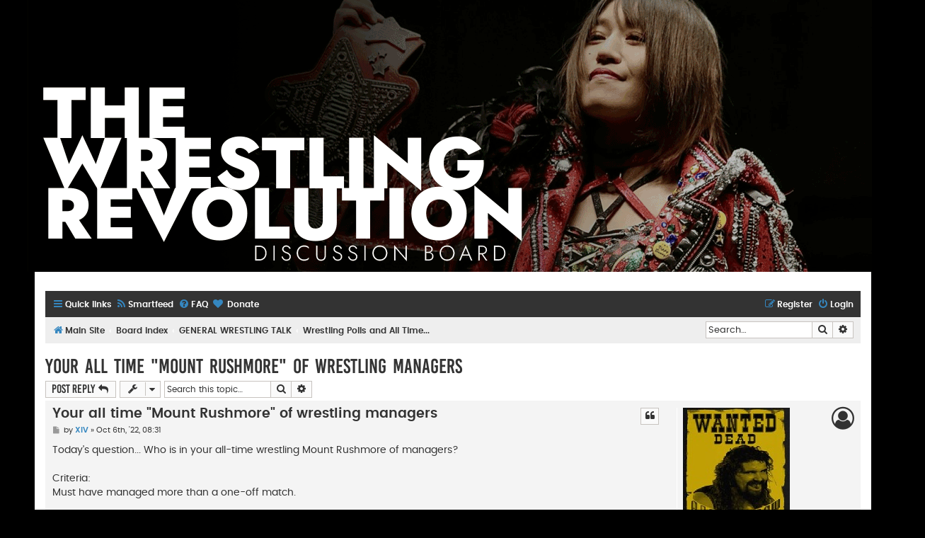

--- FILE ---
content_type: text/html; charset=UTF-8
request_url: http://thewrestlingrevolution.com/forum/viewtopic.php?p=124573&sid=c2a246325ab813064d8b2bcc87454c76
body_size: 8541
content:
<!DOCTYPE html>
<html dir="ltr" lang="en-gb">
<head>
<meta charset="utf-8" />
<meta http-equiv="X-UA-Compatible" content="IE=edge">
<meta name="viewport" content="width=device-width, initial-scale=1" />

<title>Your all time &quot;Mount Rushmore&quot; of wrestling managers - </title>
<link rel="shortcut icon" href="http://thewrestlingrevolution.com/site_img/new-favicon.png" />
		<link rel="alternate" type="application/atom+xml" title="Feed - News" href="/forum/app.php/feed/news?sid=14bd31f2d10f13bfabcb9a7be7f82c2d">		<link rel="alternate" type="application/atom+xml" title="Feed - New Topics" href="/forum/app.php/feed/topics?sid=14bd31f2d10f13bfabcb9a7be7f82c2d">				
	<link rel="canonical" href="http://thewrestlingrevolution.com/forum/viewtopic.php?t=24893">

<!--
	phpBB style name: Flat Style
	Based on style:   prosilver (this is the default phpBB3 style)
	Original author:  Tom Beddard ( http://www.subBlue.com/ )
	Modified by:      Ian Bradley
-->

<link href="./assets/css/font-awesome.min.css?assets_version=204" rel="stylesheet">
<link href="./styles/flat-style/theme/stylesheet.css?assets_version=204" rel="stylesheet">
<link href="./styles/flat-style/theme/en/stylesheet.css?assets_version=204" rel="stylesheet">




<!--[if lte IE 9]>
	<link href="./styles/flat-style/theme/tweaks.css?assets_version=204" rel="stylesheet">
<![endif]-->

<style type="text/css">
    .mention {
        color: #ff0000;
    }
</style>
<link rel="alternate" type="application/atom+xml" title="ATOM" href="/forum/app.php/smartfeed/feed?sid=14bd31f2d10f13bfabcb9a7be7f82c2d" />
<link rel="alternate" type="application/rss+xml" title="RSS" href="/forum/app.php/smartfeed/feed?y=2&amp;sid=14bd31f2d10f13bfabcb9a7be7f82c2d" />
	
<link href="./ext/davidiq/ForumBanners/styles/all/theme/forumbanners.css?assets_version=204" rel="stylesheet" media="screen">
<link href="./ext/dmzx/donation/styles/prosilver/theme/donation.css?assets_version=204" rel="stylesheet" media="screen">
<link href="./ext/paul999/mention/styles/all/theme/mention.css?assets_version=204" rel="stylesheet" media="screen">
<link href="./ext/sniper/tables/styles/prosilver/theme/tables.css?assets_version=204" rel="stylesheet" media="screen">
<link href="./ext/vse/scrolltotop/styles/all/theme/scrolltotop.css?assets_version=204" rel="stylesheet" media="screen">



</head>
<body id="phpbb" class="nojs notouch section-viewtopic ltr ">


<div id="wrap" class="wrap">
	<a id="top" class="top-anchor" accesskey="t"></a>
	<div id="page-header">
		<div id='banner-header'></div>
		<div class="headerbar" role="banner">
					<div class="inner">

			<div id="site-description">
				<a id="logo" class="logo" href="http://www.thewrestlingrevolution.com" title="Main Site"><span class="site_logo"></span></a>
				<div  class="site-description">
					<h1></h1>
					<p></p>
					<p class="skiplink"><a href="#start_here">Skip to content</a></p>
				</div>
			</div>

			</div>
					</div>
				<div class="navbar navbar-top" role="navigation">
	<div class="inner">

	<ul id="nav-main" class="nav-main linklist" role="menubar">

		<li id="quick-links" class="quick-links dropdown-container responsive-menu" data-skip-responsive="true">
			<a href="#" class="dropdown-trigger">
				<i class="icon fa-bars fa-fw" aria-hidden="true"></i><span>Quick links</span>
			</a>
			<div class="dropdown">
				<div class="pointer"><div class="pointer-inner"></div></div>
				<ul class="dropdown-contents" role="menu">
					
											<li class="separator"></li>
																									<li>
								<a href="./search.php?search_id=unanswered&amp;sid=14bd31f2d10f13bfabcb9a7be7f82c2d" role="menuitem">
									<i class="icon fa-file fa-fw" aria-hidden="true"></i><span>Unanswered topics</span>
								</a>
							</li>
							<li>
								<a href="./search.php?search_id=active_topics&amp;sid=14bd31f2d10f13bfabcb9a7be7f82c2d" role="menuitem">
									<i class="icon fa-file fa-fw" aria-hidden="true"></i><span>Active topics</span>
								</a>
							</li>
							<li class="separator"></li>
							<li>
								<a href="./search.php?sid=14bd31f2d10f13bfabcb9a7be7f82c2d" role="menuitem">
									<i class="icon fa-search fa-fw" aria-hidden="true"></i><span>Search</span>
								</a>
							</li>
					
										
										<li class="separator"></li>

									</ul>
			</div>
		</li>

		<li data-last-responsive="true">
	<a href="/forum/app.php/smartfeed/ui?sid=14bd31f2d10f13bfabcb9a7be7f82c2d" title="Smartfeed" role="menuitem">
		<i class="icon fa-rss fa-fw" aria-hidden="true"></i><span>Smartfeed</span>
	</a>
</li>
		<li data-skip-responsive="true">
			<a href="/forum/app.php/help/faq?sid=14bd31f2d10f13bfabcb9a7be7f82c2d" rel="help" title="Frequently Asked Questions" role="menuitem">
				<i class="icon fa-question-circle fa-fw" aria-hidden="true"></i><span>FAQ</span>
			</a>
		</li>
		<li  data-last-responsive="true">
	<a href="/forum/app.php/donation?sid=14bd31f2d10f13bfabcb9a7be7f82c2d" title="Donate" role="menuitem">
		<i class="icon fa fa-heart" aria-hidden="true"></i>
		<span>Donate</span>
	</a>
</li>
				
			<li class="rightside"  data-skip-responsive="true">
			<a href="./ucp.php?mode=login&amp;redirect=viewtopic.php%3Fp%3D124573&amp;sid=14bd31f2d10f13bfabcb9a7be7f82c2d" title="Login" accesskey="x" role="menuitem">
				<i class="icon fa-power-off fa-fw" aria-hidden="true"></i><span>Login</span>
			</a>
		</li>
					<li class="rightside" data-skip-responsive="true">
				<a href="./ucp.php?mode=register&amp;sid=14bd31f2d10f13bfabcb9a7be7f82c2d" role="menuitem">
					<i class="icon fa-pencil-square-o  fa-fw" aria-hidden="true"></i><span>Register</span>
				</a>
			</li>
						</ul>
    </div>
</div>

<div class="navbar" role="navigation">
	<div class="inner">
	<ul id="nav-breadcrumbs" class="nav-breadcrumbs linklist navlinks" role="menubar">
						<li class="breadcrumbs">
							<span class="crumb"  itemtype="http://data-vocabulary.org/Breadcrumb" itemscope=""><a href="http://www.thewrestlingrevolution.com" id="http://www.thewrestlingrevolution.com" itemprop="url" data-navbar-reference="home"><i class="icon fa-home fa-fw" aria-hidden="true"></i><span itemprop="title">Main Site</span></a></span>
										<span class="crumb"  itemtype="http://data-vocabulary.org/Breadcrumb" itemscope=""><a href="./index.php?sid=14bd31f2d10f13bfabcb9a7be7f82c2d" id="./index.php?sid=14bd31f2d10f13bfabcb9a7be7f82c2d" itemprop="url" accesskey="h" data-navbar-reference="index"><span itemprop="title">Board index</span></a></span>

																			<span class="crumb"  itemtype="http://data-vocabulary.org/Breadcrumb" itemscope="" data-forum-id="16"><a href="./viewforum.php?f=16&amp;sid=14bd31f2d10f13bfabcb9a7be7f82c2d" itemtype="https://schema.org/Thing" itemscope itemprop="item"><span itemprop="name">GENERAL WRESTLING TALK</span></a><meta itemprop="position" content="" /></span>
																							<span class="crumb"  itemtype="http://data-vocabulary.org/Breadcrumb" itemscope="" data-forum-id="19"><a href="./viewforum.php?f=19&amp;sid=14bd31f2d10f13bfabcb9a7be7f82c2d" itemtype="https://schema.org/Thing" itemscope itemprop="item"><span itemprop="name">Wrestling Polls and All Time...</span></a><meta itemprop="position" content="1" /></span>
												</li>
		
							<li id="search-box" class="rightside search-box responsive-hide" role="search">
				<form action="./search.php?sid=14bd31f2d10f13bfabcb9a7be7f82c2d" method="get" id="search">
				<fieldset>
					<input name="keywords" id="keywords" type="search" maxlength="128" title="Search for keywords" class="inputbox search tiny" size="20" value="" placeholder="Search…" />
					<button class="button button-search" type="submit" title="Search">
						<i class="icon fa-search fa-fw" aria-hidden="true"></i><span class="sr-only">Search</span>
					</button>
					<a href="./search.php?sid=14bd31f2d10f13bfabcb9a7be7f82c2d" class="button button-search-end" title="Advanced search">
						<i class="icon fa-cog fa-fw" aria-hidden="true"></i><span class="sr-only">Advanced search</span>
					</a>
					<input type="hidden" name="sid" value="14bd31f2d10f13bfabcb9a7be7f82c2d" />

				</fieldset>
				</form>
			</li>

			<li class="rightside responsive-search">
				<a href="./search.php?sid=14bd31f2d10f13bfabcb9a7be7f82c2d" title="View the advanced search options" role="menuitem">
					<i class="icon fa-search fa-fw" aria-hidden="true"></i><span class="sr-only">Search</span>
				</a>
			</li>
					</ul>

	</div>
</div>
	</div>

	
	<a id="start_here" class="anchor"></a>
	<div id="page-body" class="page-body" role="main">
		
		
<h2 class="topic-title"><a href="./viewtopic.php?t=24893&amp;sid=14bd31f2d10f13bfabcb9a7be7f82c2d">Your all time &quot;Mount Rushmore&quot; of wrestling managers</a></h2>
<!-- NOTE: remove the style="display: none" when you want to have the forum description on the topic body -->
<div style="display: none !important;">All Time Greatest, Worst, Sickest, Weirdest, Funniest...you get the idea.<br /></div>


<div class="action-bar bar-top">
	
			<a href="./posting.php?mode=reply&amp;t=24893&amp;sid=14bd31f2d10f13bfabcb9a7be7f82c2d" class="button" title="Post a reply">
							<span>Post Reply</span> <i class="icon fa-reply fa-fw" aria-hidden="true"></i>
					</a>
	
			<div class="dropdown-container dropdown-button-control topic-tools">
		<span title="Topic tools" class="button button-secondary dropdown-trigger dropdown-select">
			<i class="icon fa-wrench fa-fw" aria-hidden="true"></i>
			<span class="caret"><i class="icon fa-sort-down fa-fw" aria-hidden="true"></i></span>
		</span>
		<div class="dropdown">
			<div class="pointer"><div class="pointer-inner"></div></div>
			<ul class="dropdown-contents">
																												<li>
					<a href="./viewtopic.php?t=24893&amp;sid=14bd31f2d10f13bfabcb9a7be7f82c2d&amp;view=print" title="Print view" accesskey="p">
						<i class="icon fa-print fa-fw" aria-hidden="true"></i><span>Print view</span>
					</a>
				</li>
											</ul>
		</div>
	</div>
	
			<div class="search-box" role="search">
			<form method="get" id="topic-search" action="./search.php?sid=14bd31f2d10f13bfabcb9a7be7f82c2d">
			<fieldset>
				<input class="inputbox search tiny"  type="search" name="keywords" id="search_keywords" size="20" placeholder="Search this topic…" />
				<button class="button button-search" type="submit" title="Search">
					<i class="icon fa-search fa-fw" aria-hidden="true"></i><span class="sr-only">Search</span>
				</button>
				<a href="./search.php?sid=14bd31f2d10f13bfabcb9a7be7f82c2d" class="button button-search-end" title="Advanced search">
					<i class="icon fa-cog fa-fw" aria-hidden="true"></i><span class="sr-only">Advanced search</span>
				</a>
				<input type="hidden" name="t" value="24893" />
<input type="hidden" name="sf" value="msgonly" />
<input type="hidden" name="sid" value="14bd31f2d10f13bfabcb9a7be7f82c2d" />

			</fieldset>
			</form>
		</div>
	
			<div class="pagination">
			7 posts
							&bull; Page <strong>1</strong> of <strong>1</strong>
					</div>
		</div>




			<div id="p124435" class="post has-profile bg2 offline">
		<div class="inner">

		<dl class="postprofile" id="profile124435">
			<dt class="no-profile-rank has-avatar">
				<div class="avatar-container">
																<a href="./memberlist.php?mode=viewprofile&amp;u=1097&amp;sid=14bd31f2d10f13bfabcb9a7be7f82c2d" class="avatar"><img class="avatar" src="./download/file.php?avatar=1097_1554817654.jpg" width="151" height="200" alt="User avatar" /></a>														</div>
								<a href="./memberlist.php?mode=viewprofile&amp;u=1097&amp;sid=14bd31f2d10f13bfabcb9a7be7f82c2d" style="color: #3587c0;" class="username-coloured">XIV</a>							</dt>

									
		<dd class="profile-posts"><strong>Posts:</strong> <a href="./search.php?author_id=1097&amp;sr=posts&amp;sid=14bd31f2d10f13bfabcb9a7be7f82c2d">1802</a></dd>		<dd class="profile-joined"><strong>Joined:</strong> Aug 19th, '13, 11:38</dd>		
		
						
						
		</dl>

		<div class="postbody">
						<div id="post_content124435">

						<h3 class="first"><a href="#p124435">Your all time &quot;Mount Rushmore&quot; of wrestling managers</a></h3>

													<ul class="post-buttons">
																																									<li>
							<a href="./posting.php?mode=quote&amp;p=124435&amp;sid=14bd31f2d10f13bfabcb9a7be7f82c2d" title="Reply with quote" class="button button-icon-only">
								<i class="icon fa-quote-left fa-fw" aria-hidden="true"></i><span class="sr-only">Quote</span>
							</a>
						</li>
														</ul>
							
						<p class="author">
									<a class="unread" href="./viewtopic.php?p=124435&amp;sid=14bd31f2d10f13bfabcb9a7be7f82c2d#p124435" title="Post">
						<i class="icon fa-file fa-fw icon-lightgray icon-md" aria-hidden="true"></i><span class="sr-only">Post</span>
					</a>
								<span class="responsive-hide">by <strong><a href="./memberlist.php?mode=viewprofile&amp;u=1097&amp;sid=14bd31f2d10f13bfabcb9a7be7f82c2d" style="color: #3587c0;" class="username-coloured">XIV</a></strong> &raquo; </span>Oct 6th, '22, 08:31
			</p>
			
			
			
			<div class="content">Today's question... Who is in your all-time wrestling Mount Rushmore of managers?<br>
<br>
Criteria:<br>
Must have managed more than a one-off match.</div>

			
									
									<div id="sig124435" class="signature"><span style="color:#FF8000">Have A Nice Day!</span></div>
						</div>

		</div>

				<div class="back2top">
						<a href="#top" class="top" title="Top">
				<i class="icon fa-chevron-circle-up fa-fw icon-gray" aria-hidden="true"></i>
				<span class="sr-only">Top</span>
			</a>
					</div>
		
		</div>
	</div>

	<hr class="divider" />
				<div id="p124470" class="post has-profile bg1 offline">
		<div class="inner">

		<dl class="postprofile" id="profile124470">
			<dt class="no-profile-rank has-avatar">
				<div class="avatar-container">
																<a href="./memberlist.php?mode=viewprofile&amp;u=63&amp;sid=14bd31f2d10f13bfabcb9a7be7f82c2d" class="avatar"><img class="avatar" src="./download/file.php?avatar=63_1407911845.jpg" width="114" height="200" alt="User avatar" /></a>														</div>
								<a href="./memberlist.php?mode=viewprofile&amp;u=63&amp;sid=14bd31f2d10f13bfabcb9a7be7f82c2d" style="color: #3587c0;" class="username-coloured">Big Red Machine</a>							</dt>

									
		<dd class="profile-posts"><strong>Posts:</strong> <a href="./search.php?author_id=63&amp;sr=posts&amp;sid=14bd31f2d10f13bfabcb9a7be7f82c2d">27378</a></dd>		<dd class="profile-joined"><strong>Joined:</strong> Dec 16th, '10, 15:12</dd>		
		
						
						
		</dl>

		<div class="postbody">
						<div id="post_content124470">

						<h3 ><a href="#p124470">Re: Your all time &quot;Mount Rushmore&quot; of wrestling managers</a></h3>

													<ul class="post-buttons">
																																									<li>
							<a href="./posting.php?mode=quote&amp;p=124470&amp;sid=14bd31f2d10f13bfabcb9a7be7f82c2d" title="Reply with quote" class="button button-icon-only">
								<i class="icon fa-quote-left fa-fw" aria-hidden="true"></i><span class="sr-only">Quote</span>
							</a>
						</li>
														</ul>
							
						<p class="author">
									<a class="unread" href="./viewtopic.php?p=124470&amp;sid=14bd31f2d10f13bfabcb9a7be7f82c2d#p124470" title="Post">
						<i class="icon fa-file fa-fw icon-lightgray icon-md" aria-hidden="true"></i><span class="sr-only">Post</span>
					</a>
								<span class="responsive-hide">by <strong><a href="./memberlist.php?mode=viewprofile&amp;u=63&amp;sid=14bd31f2d10f13bfabcb9a7be7f82c2d" style="color: #3587c0;" class="username-coloured">Big Red Machine</a></strong> &raquo; </span>Oct 14th, '22, 13:56
			</p>
			
			
			
			<div class="content">This is the only one where I feel like not having a solidly-defined criteria makes it nigh-impossible:<br>
<br>
Cornette, Heenan, Heyman, Jimmy Hart.</div>

			
									
									<div id="sig124470" class="signature">Hold #712: ARM BAR!<br>
<br>
Upcoming Reviews:<br>
FIP in 2005<br>
ROH Validation<br>
PWG All-Star Weekend V: Night 2<br>
DGUSA Open the Ultimate Gate 2013<br>
ROH/CMLL Global Wars Espectacular: Day 3</div>
						</div>

		</div>

				<div class="back2top">
						<a href="#top" class="top" title="Top">
				<i class="icon fa-chevron-circle-up fa-fw icon-gray" aria-hidden="true"></i>
				<span class="sr-only">Top</span>
			</a>
					</div>
		
		</div>
	</div>

	<hr class="divider" />
				<div id="p124471" class="post has-profile bg2 offline">
		<div class="inner">

		<dl class="postprofile" id="profile124471">
			<dt class="no-profile-rank has-avatar">
				<div class="avatar-container">
																<a href="./memberlist.php?mode=viewprofile&amp;u=1097&amp;sid=14bd31f2d10f13bfabcb9a7be7f82c2d" class="avatar"><img class="avatar" src="./download/file.php?avatar=1097_1554817654.jpg" width="151" height="200" alt="User avatar" /></a>														</div>
								<a href="./memberlist.php?mode=viewprofile&amp;u=1097&amp;sid=14bd31f2d10f13bfabcb9a7be7f82c2d" style="color: #3587c0;" class="username-coloured">XIV</a>							</dt>

									
		<dd class="profile-posts"><strong>Posts:</strong> <a href="./search.php?author_id=1097&amp;sr=posts&amp;sid=14bd31f2d10f13bfabcb9a7be7f82c2d">1802</a></dd>		<dd class="profile-joined"><strong>Joined:</strong> Aug 19th, '13, 11:38</dd>		
		
						
						
		</dl>

		<div class="postbody">
						<div id="post_content124471">

						<h3 ><a href="#p124471">Re: Your all time &quot;Mount Rushmore&quot; of wrestling managers</a></h3>

													<ul class="post-buttons">
																																									<li>
							<a href="./posting.php?mode=quote&amp;p=124471&amp;sid=14bd31f2d10f13bfabcb9a7be7f82c2d" title="Reply with quote" class="button button-icon-only">
								<i class="icon fa-quote-left fa-fw" aria-hidden="true"></i><span class="sr-only">Quote</span>
							</a>
						</li>
														</ul>
							
						<p class="author">
									<a class="unread" href="./viewtopic.php?p=124471&amp;sid=14bd31f2d10f13bfabcb9a7be7f82c2d#p124471" title="Post">
						<i class="icon fa-file fa-fw icon-lightgray icon-md" aria-hidden="true"></i><span class="sr-only">Post</span>
					</a>
								<span class="responsive-hide">by <strong><a href="./memberlist.php?mode=viewprofile&amp;u=1097&amp;sid=14bd31f2d10f13bfabcb9a7be7f82c2d" style="color: #3587c0;" class="username-coloured">XIV</a></strong> &raquo; </span>Oct 15th, '22, 13:30
			</p>
			
			
			
			<div class="content"><blockquote cite="./viewtopic.php?p=124470&amp;sid=14bd31f2d10f13bfabcb9a7be7f82c2d#p124470"><div><cite><a href="./memberlist.php?mode=viewprofile&amp;u=63&amp;sid=14bd31f2d10f13bfabcb9a7be7f82c2d">Big Red Machine</a> wrote: <a href="./viewtopic.php?p=124470&amp;sid=14bd31f2d10f13bfabcb9a7be7f82c2d#p124470" data-post-id="124470" onclick="if(document.getElementById(hash.substr(1)))href=hash">↑</a><span class="responsive-hide">Oct 14th, '22, 13:56</span></cite>
This is the only one where I feel like not having a solidly-defined criteria makes it nigh-impossible:<br>
<br>
Cornette, Heenan, Heyman, Jimmy Hart.
</div></blockquote>

It is very broad. There are probably the right decisions there.<br>
<br>
Those four were all probably the best talkers, at least 3 of them were. <br>
<br>
Heyman is probably still the best talker in the business full stop right now.<br>
<br>
Cornette and Heenan are in leagues of their own for drawing heat and furthering a story using promos. <br>
<br>
Hart was that ever present loud and over the top presence at ringside, he didn’t always need to talk, but he’s definitely up there. <br>
<br>
I can’t say I’d disagree much with your four.</div>

			
									
									<div id="sig124471" class="signature"><span style="color:#FF8000">Have A Nice Day!</span></div>
						</div>

		</div>

				<div class="back2top">
						<a href="#top" class="top" title="Top">
				<i class="icon fa-chevron-circle-up fa-fw icon-gray" aria-hidden="true"></i>
				<span class="sr-only">Top</span>
			</a>
					</div>
		
		</div>
	</div>

	<hr class="divider" />
				<div id="p124472" class="post has-profile bg1 offline">
		<div class="inner">

		<dl class="postprofile" id="profile124472">
			<dt class="no-profile-rank has-avatar">
				<div class="avatar-container">
																<a href="./memberlist.php?mode=viewprofile&amp;u=63&amp;sid=14bd31f2d10f13bfabcb9a7be7f82c2d" class="avatar"><img class="avatar" src="./download/file.php?avatar=63_1407911845.jpg" width="114" height="200" alt="User avatar" /></a>														</div>
								<a href="./memberlist.php?mode=viewprofile&amp;u=63&amp;sid=14bd31f2d10f13bfabcb9a7be7f82c2d" style="color: #3587c0;" class="username-coloured">Big Red Machine</a>							</dt>

									
		<dd class="profile-posts"><strong>Posts:</strong> <a href="./search.php?author_id=63&amp;sr=posts&amp;sid=14bd31f2d10f13bfabcb9a7be7f82c2d">27378</a></dd>		<dd class="profile-joined"><strong>Joined:</strong> Dec 16th, '10, 15:12</dd>		
		
						
						
		</dl>

		<div class="postbody">
						<div id="post_content124472">

						<h3 ><a href="#p124472">Re: Your all time &quot;Mount Rushmore&quot; of wrestling managers</a></h3>

													<ul class="post-buttons">
																																									<li>
							<a href="./posting.php?mode=quote&amp;p=124472&amp;sid=14bd31f2d10f13bfabcb9a7be7f82c2d" title="Reply with quote" class="button button-icon-only">
								<i class="icon fa-quote-left fa-fw" aria-hidden="true"></i><span class="sr-only">Quote</span>
							</a>
						</li>
														</ul>
							
						<p class="author">
									<a class="unread" href="./viewtopic.php?p=124472&amp;sid=14bd31f2d10f13bfabcb9a7be7f82c2d#p124472" title="Post">
						<i class="icon fa-file fa-fw icon-lightgray icon-md" aria-hidden="true"></i><span class="sr-only">Post</span>
					</a>
								<span class="responsive-hide">by <strong><a href="./memberlist.php?mode=viewprofile&amp;u=63&amp;sid=14bd31f2d10f13bfabcb9a7be7f82c2d" style="color: #3587c0;" class="username-coloured">Big Red Machine</a></strong> &raquo; </span>Oct 16th, '22, 14:42
			</p>
			
			
			
			<div class="content"><blockquote cite="./viewtopic.php?p=124471&amp;sid=14bd31f2d10f13bfabcb9a7be7f82c2d#p124471"><div><cite><a href="./memberlist.php?mode=viewprofile&amp;u=1097&amp;sid=14bd31f2d10f13bfabcb9a7be7f82c2d">XIV</a> wrote: <a href="./viewtopic.php?p=124471&amp;sid=14bd31f2d10f13bfabcb9a7be7f82c2d#p124471" data-post-id="124471" onclick="if(document.getElementById(hash.substr(1)))href=hash">↑</a><span class="responsive-hide">Oct 15th, '22, 13:30</span></cite>
<blockquote cite="./viewtopic.php?p=124470&amp;sid=14bd31f2d10f13bfabcb9a7be7f82c2d#p124470"><div><cite><a href="./memberlist.php?mode=viewprofile&amp;u=63&amp;sid=14bd31f2d10f13bfabcb9a7be7f82c2d">Big Red Machine</a> wrote: <a href="./viewtopic.php?p=124470&amp;sid=14bd31f2d10f13bfabcb9a7be7f82c2d#p124470" data-post-id="124470" onclick="if(document.getElementById(hash.substr(1)))href=hash">↑</a><span class="responsive-hide">Oct 14th, '22, 13:56</span></cite>
This is the only one where I feel like not having a solidly-defined criteria makes it nigh-impossible:<br>
<br>
Cornette, Heenan, Heyman, Jimmy Hart.
</div></blockquote>

It is very broad. There are probably the right decisions there.<br>
<br>
Those four were all probably the best talkers, at least 3 of them were. <br>
<br>
Heyman is probably still the best talker in the business full stop right now.<br>
<br>
Cornette and Heenan are in leagues of their own for drawing heat and furthering a story using promos. <br>
<br>
Hart was that ever present loud and over the top presence at ringside, he didn’t always need to talk, but he’s definitely up there. <br>
<br>
I can’t say I’d disagree much with your four.
</div></blockquote>

Hart was the only one who wasn't an immediately lock for me. I was stuck between him, Gary Hart, and JJ, and went for the one who was less of a worker himself and who I was more familiar with.</div>

			
									
									<div id="sig124472" class="signature">Hold #712: ARM BAR!<br>
<br>
Upcoming Reviews:<br>
FIP in 2005<br>
ROH Validation<br>
PWG All-Star Weekend V: Night 2<br>
DGUSA Open the Ultimate Gate 2013<br>
ROH/CMLL Global Wars Espectacular: Day 3</div>
						</div>

		</div>

				<div class="back2top">
						<a href="#top" class="top" title="Top">
				<i class="icon fa-chevron-circle-up fa-fw icon-gray" aria-hidden="true"></i>
				<span class="sr-only">Top</span>
			</a>
					</div>
		
		</div>
	</div>

	<hr class="divider" />
				<div id="p124474" class="post has-profile bg2 offline">
		<div class="inner">

		<dl class="postprofile" id="profile124474">
			<dt class="no-profile-rank has-avatar">
				<div class="avatar-container">
																<a href="./memberlist.php?mode=viewprofile&amp;u=1097&amp;sid=14bd31f2d10f13bfabcb9a7be7f82c2d" class="avatar"><img class="avatar" src="./download/file.php?avatar=1097_1554817654.jpg" width="151" height="200" alt="User avatar" /></a>														</div>
								<a href="./memberlist.php?mode=viewprofile&amp;u=1097&amp;sid=14bd31f2d10f13bfabcb9a7be7f82c2d" style="color: #3587c0;" class="username-coloured">XIV</a>							</dt>

									
		<dd class="profile-posts"><strong>Posts:</strong> <a href="./search.php?author_id=1097&amp;sr=posts&amp;sid=14bd31f2d10f13bfabcb9a7be7f82c2d">1802</a></dd>		<dd class="profile-joined"><strong>Joined:</strong> Aug 19th, '13, 11:38</dd>		
		
						
						
		</dl>

		<div class="postbody">
						<div id="post_content124474">

						<h3 ><a href="#p124474">Re: Your all time &quot;Mount Rushmore&quot; of wrestling managers</a></h3>

													<ul class="post-buttons">
																																									<li>
							<a href="./posting.php?mode=quote&amp;p=124474&amp;sid=14bd31f2d10f13bfabcb9a7be7f82c2d" title="Reply with quote" class="button button-icon-only">
								<i class="icon fa-quote-left fa-fw" aria-hidden="true"></i><span class="sr-only">Quote</span>
							</a>
						</li>
														</ul>
							
						<p class="author">
									<a class="unread" href="./viewtopic.php?p=124474&amp;sid=14bd31f2d10f13bfabcb9a7be7f82c2d#p124474" title="Post">
						<i class="icon fa-file fa-fw icon-lightgray icon-md" aria-hidden="true"></i><span class="sr-only">Post</span>
					</a>
								<span class="responsive-hide">by <strong><a href="./memberlist.php?mode=viewprofile&amp;u=1097&amp;sid=14bd31f2d10f13bfabcb9a7be7f82c2d" style="color: #3587c0;" class="username-coloured">XIV</a></strong> &raquo; </span>Oct 17th, '22, 14:10
			</p>
			
			
			
			<div class="content"><blockquote cite="./viewtopic.php?p=124472&amp;sid=14bd31f2d10f13bfabcb9a7be7f82c2d#p124472"><div><cite><a href="./memberlist.php?mode=viewprofile&amp;u=63&amp;sid=14bd31f2d10f13bfabcb9a7be7f82c2d">Big Red Machine</a> wrote: <a href="./viewtopic.php?p=124472&amp;sid=14bd31f2d10f13bfabcb9a7be7f82c2d#p124472" data-post-id="124472" onclick="if(document.getElementById(hash.substr(1)))href=hash">↑</a><span class="responsive-hide">Oct 16th, '22, 14:42</span></cite>
<blockquote cite="./viewtopic.php?p=124471&amp;sid=14bd31f2d10f13bfabcb9a7be7f82c2d#p124471"><div><cite><a href="./memberlist.php?mode=viewprofile&amp;u=1097&amp;sid=14bd31f2d10f13bfabcb9a7be7f82c2d">XIV</a> wrote: <a href="./viewtopic.php?p=124471&amp;sid=14bd31f2d10f13bfabcb9a7be7f82c2d#p124471" data-post-id="124471" onclick="if(document.getElementById(hash.substr(1)))href=hash">↑</a><span class="responsive-hide">Oct 15th, '22, 13:30</span></cite>
<blockquote cite="./viewtopic.php?p=124470&amp;sid=14bd31f2d10f13bfabcb9a7be7f82c2d#p124470"><div><cite><a href="./memberlist.php?mode=viewprofile&amp;u=63&amp;sid=14bd31f2d10f13bfabcb9a7be7f82c2d">Big Red Machine</a> wrote: <a href="./viewtopic.php?p=124470&amp;sid=14bd31f2d10f13bfabcb9a7be7f82c2d#p124470" data-post-id="124470" onclick="if(document.getElementById(hash.substr(1)))href=hash">↑</a><span class="responsive-hide">Oct 14th, '22, 13:56</span></cite>
This is the only one where I feel like not having a solidly-defined criteria makes it nigh-impossible:<br>
<br>
Cornette, Heenan, Heyman, Jimmy Hart.
</div></blockquote>

It is very broad. There are probably the right decisions there.<br>
<br>
Those four were all probably the best talkers, at least 3 of them were. <br>
<br>
Heyman is probably still the best talker in the business full stop right now.<br>
<br>
Cornette and Heenan are in leagues of their own for drawing heat and furthering a story using promos. <br>
<br>
Hart was that ever present loud and over the top presence at ringside, he didn’t always need to talk, but he’s definitely up there. <br>
<br>
I can’t say I’d disagree much with your four.
</div></blockquote>

Hart was the only one who wasn't an immediately lock for me. I was stuck between him, Gary Hart, and JJ, and went for the one who was less of a worker himself and who I was more familiar with.
</div></blockquote>

See JJ Dillon certainly had his talents and is definitely interchangeable with Hart. But Hart is much more recognisable because of his associations with Hulk and the Hart Foundation. Whilst JJ had the Four Horsemen, he was much less of a focal point and there was enough going on. Jimmy Hart stood out more</div>

			
									
									<div id="sig124474" class="signature"><span style="color:#FF8000">Have A Nice Day!</span></div>
						</div>

		</div>

				<div class="back2top">
						<a href="#top" class="top" title="Top">
				<i class="icon fa-chevron-circle-up fa-fw icon-gray" aria-hidden="true"></i>
				<span class="sr-only">Top</span>
			</a>
					</div>
		
		</div>
	</div>

	<hr class="divider" />
				<div id="p124559" class="post has-profile bg1 offline">
		<div class="inner">

		<dl class="postprofile" id="profile124559">
			<dt class="has-profile-rank has-avatar">
				<div class="avatar-container">
																<a href="./memberlist.php?mode=viewprofile&amp;u=2&amp;sid=14bd31f2d10f13bfabcb9a7be7f82c2d" class="avatar"><img class="avatar" src="./download/file.php?avatar=2_1630449269.png" width="150" height="200" alt="User avatar" /></a>														</div>
								<a href="./memberlist.php?mode=viewprofile&amp;u=2&amp;sid=14bd31f2d10f13bfabcb9a7be7f82c2d" style="color: #3587c0;" class="username-coloured">cero2k</a>							</dt>

						<dd class="profile-rank">Site Admin</dd>			
		<dd class="profile-posts"><strong>Posts:</strong> <a href="./search.php?author_id=2&amp;sr=posts&amp;sid=14bd31f2d10f13bfabcb9a7be7f82c2d">20950</a></dd>		<dd class="profile-joined"><strong>Joined:</strong> Dec 16th, '10, 11:32</dd>		
		
						
						
		</dl>

		<div class="postbody">
						<div id="post_content124559">

						<h3 ><a href="#p124559">Re: Your all time &quot;Mount Rushmore&quot; of wrestling managers</a></h3>

													<ul class="post-buttons">
																																									<li>
							<a href="./posting.php?mode=quote&amp;p=124559&amp;sid=14bd31f2d10f13bfabcb9a7be7f82c2d" title="Reply with quote" class="button button-icon-only">
								<i class="icon fa-quote-left fa-fw" aria-hidden="true"></i><span class="sr-only">Quote</span>
							</a>
						</li>
														</ul>
							
						<p class="author">
									<a class="unread" href="./viewtopic.php?p=124559&amp;sid=14bd31f2d10f13bfabcb9a7be7f82c2d#p124559" title="Post">
						<i class="icon fa-file fa-fw icon-lightgray icon-md" aria-hidden="true"></i><span class="sr-only">Post</span>
					</a>
								<span class="responsive-hide">by <strong><a href="./memberlist.php?mode=viewprofile&amp;u=2&amp;sid=14bd31f2d10f13bfabcb9a7be7f82c2d" style="color: #3587c0;" class="username-coloured">cero2k</a></strong> &raquo; </span>Dec 1st, '22, 20:13
			</p>
			
			
			
			<div class="content">late to the party here<br>
<br>
Mount Rushmores are kinda weird for me lately, because there are many new ones that I really really like, but don't have the lengivity or have managed big champions. Like Salina de la Renta, Stokely, or Tully have been fantastic managers, arguably better than some of my picks, but just don't have the resume to compete.<br>
<br>
Heyman, Heenan, Konnan, and Gedo are probably my top</div>

			
									
									<div id="sig124559" class="signature"><div align="center"><img src="http://thewrestlingrevolution.com/images/okada.gif" class="postimage" alt="Image"></div></div>
						</div>

		</div>

				<div class="back2top">
						<a href="#top" class="top" title="Top">
				<i class="icon fa-chevron-circle-up fa-fw icon-gray" aria-hidden="true"></i>
				<span class="sr-only">Top</span>
			</a>
					</div>
		
		</div>
	</div>

	<hr class="divider" />
				<div id="p124573" class="post has-profile bg2 offline">
		<div class="inner">

		<dl class="postprofile" id="profile124573">
			<dt class="no-profile-rank has-avatar">
				<div class="avatar-container">
																<a href="./memberlist.php?mode=viewprofile&amp;u=63&amp;sid=14bd31f2d10f13bfabcb9a7be7f82c2d" class="avatar"><img class="avatar" src="./download/file.php?avatar=63_1407911845.jpg" width="114" height="200" alt="User avatar" /></a>														</div>
								<a href="./memberlist.php?mode=viewprofile&amp;u=63&amp;sid=14bd31f2d10f13bfabcb9a7be7f82c2d" style="color: #3587c0;" class="username-coloured">Big Red Machine</a>							</dt>

									
		<dd class="profile-posts"><strong>Posts:</strong> <a href="./search.php?author_id=63&amp;sr=posts&amp;sid=14bd31f2d10f13bfabcb9a7be7f82c2d">27378</a></dd>		<dd class="profile-joined"><strong>Joined:</strong> Dec 16th, '10, 15:12</dd>		
		
						
						
		</dl>

		<div class="postbody">
						<div id="post_content124573">

						<h3 ><a href="#p124573">Re: Your all time &quot;Mount Rushmore&quot; of wrestling managers</a></h3>

													<ul class="post-buttons">
																																									<li>
							<a href="./posting.php?mode=quote&amp;p=124573&amp;sid=14bd31f2d10f13bfabcb9a7be7f82c2d" title="Reply with quote" class="button button-icon-only">
								<i class="icon fa-quote-left fa-fw" aria-hidden="true"></i><span class="sr-only">Quote</span>
							</a>
						</li>
														</ul>
							
						<p class="author">
									<a class="unread" href="./viewtopic.php?p=124573&amp;sid=14bd31f2d10f13bfabcb9a7be7f82c2d#p124573" title="Post">
						<i class="icon fa-file fa-fw icon-lightgray icon-md" aria-hidden="true"></i><span class="sr-only">Post</span>
					</a>
								<span class="responsive-hide">by <strong><a href="./memberlist.php?mode=viewprofile&amp;u=63&amp;sid=14bd31f2d10f13bfabcb9a7be7f82c2d" style="color: #3587c0;" class="username-coloured">Big Red Machine</a></strong> &raquo; </span>Dec 2nd, '22, 14:26
			</p>
			
			
			
			<div class="content"><blockquote cite="./viewtopic.php?p=124559&amp;sid=14bd31f2d10f13bfabcb9a7be7f82c2d#p124559"><div><cite><a href="./memberlist.php?mode=viewprofile&amp;u=2&amp;sid=14bd31f2d10f13bfabcb9a7be7f82c2d">cero2k</a> wrote: <a href="./viewtopic.php?p=124559&amp;sid=14bd31f2d10f13bfabcb9a7be7f82c2d#p124559" data-post-id="124559" onclick="if(document.getElementById(hash.substr(1)))href=hash">↑</a><span class="responsive-hide">Dec 1st, '22, 20:13</span></cite>
late to the party here<br>
<br>
Mount Rushmores are kinda weird for me lately, because there are many new ones that I really really like, but don't have the lengivity or have managed big champions. Like Salina de la Renta, Stokely, or Tully have been fantastic managers, arguably better than some of my picks, but just don't have the resume to compete.<br>
<br>
Heyman, Heenan, Konnan, and Gedo are probably my top
</div></blockquote>

I had this issue with tag teams, except with longevity in general instead of just a lack of longevity because they're new (but that's why Stokely wasn't on my list).  There were a lot of teams who I loved who just weren't together for long enough for me to feel they qualified (particularly the American Wolves and American Alpha).</div>

			
									
									<div id="sig124573" class="signature">Hold #712: ARM BAR!<br>
<br>
Upcoming Reviews:<br>
FIP in 2005<br>
ROH Validation<br>
PWG All-Star Weekend V: Night 2<br>
DGUSA Open the Ultimate Gate 2013<br>
ROH/CMLL Global Wars Espectacular: Day 3</div>
						</div>

		</div>

				<div class="back2top">
						<a href="#top" class="top" title="Top">
				<i class="icon fa-chevron-circle-up fa-fw icon-gray" aria-hidden="true"></i>
				<span class="sr-only">Top</span>
			</a>
					</div>
		
		</div>
	</div>

	<hr class="divider" />
	

	<div class="action-bar bar-bottom">
	
			<a href="./posting.php?mode=reply&amp;t=24893&amp;sid=14bd31f2d10f13bfabcb9a7be7f82c2d" class="button" title="Post a reply">
							<span>Post Reply</span> <i class="icon fa-reply fa-fw" aria-hidden="true"></i>
					</a>
		
		<div class="dropdown-container dropdown-button-control topic-tools">
		<span title="Topic tools" class="button button-secondary dropdown-trigger dropdown-select">
			<i class="icon fa-wrench fa-fw" aria-hidden="true"></i>
			<span class="caret"><i class="icon fa-sort-down fa-fw" aria-hidden="true"></i></span>
		</span>
		<div class="dropdown">
			<div class="pointer"><div class="pointer-inner"></div></div>
			<ul class="dropdown-contents">
																												<li>
					<a href="./viewtopic.php?t=24893&amp;sid=14bd31f2d10f13bfabcb9a7be7f82c2d&amp;view=print" title="Print view" accesskey="p">
						<i class="icon fa-print fa-fw" aria-hidden="true"></i><span>Print view</span>
					</a>
				</li>
											</ul>
		</div>
	</div>

			<form method="post" action="./viewtopic.php?t=24893&amp;sid=14bd31f2d10f13bfabcb9a7be7f82c2d">
		<div class="dropdown-container dropdown-container-left dropdown-button-control sort-tools">
	<span title="Display and sorting options" class="button button-secondary dropdown-trigger dropdown-select">
		<i class="icon fa-sort-amount-asc fa-fw" aria-hidden="true"></i>
		<span class="caret"><i class="icon fa-sort-down fa-fw" aria-hidden="true"></i></span>
	</span>
	<div class="dropdown hidden">
		<div class="pointer"><div class="pointer-inner"></div></div>
		<div class="dropdown-contents">
			<fieldset class="display-options">
							<label>Display: <select name="st" id="st"><option value="0" selected="selected">All posts</option><option value="1">1 day</option><option value="7">7 days</option><option value="14">2 weeks</option><option value="30">1 month</option><option value="90">3 months</option><option value="180">6 months</option><option value="365">1 year</option></select></label>
								<label>Sort by: <select name="sk" id="sk"><option value="a">Author</option><option value="t" selected="selected">Post time</option><option value="s">Subject</option></select></label>
				<label>Direction: <select name="sd" id="sd"><option value="a" selected="selected">Ascending</option><option value="d">Descending</option></select></label>
								<hr class="dashed" />
				<input type="submit" class="button2" name="sort" value="Go" />
						</fieldset>
		</div>
	</div>
</div>
		</form>
	
	
	
			<div class="pagination">
			7 posts
							&bull; Page <strong>1</strong> of <strong>1</strong>
					</div>
	</div>


<div class="action-bar actions-jump">
		<p class="jumpbox-return">
		<a href="./viewforum.php?f=19&amp;sid=14bd31f2d10f13bfabcb9a7be7f82c2d" class="left-box arrow-left" accesskey="r">
			<i class="icon fa-angle-left fa-fw icon-black" aria-hidden="true"></i><span>Return to “Wrestling Polls and All Time...”</span>
		</a>
	</p>
	
		<div class="jumpbox dropdown-container dropdown-container-right dropdown-up dropdown-left dropdown-button-control" id="jumpbox">
			<span title="Jump to" class="button button-secondary dropdown-trigger dropdown-select">
				<span>Jump to</span>
				<span class="caret"><i class="icon fa-sort-down fa-fw" aria-hidden="true"></i></span>
			</span>
		<div class="dropdown">
			<div class="pointer"><div class="pointer-inner"></div></div>
			<ul class="dropdown-contents">
																				<li><a href="./viewforum.php?f=16&amp;sid=14bd31f2d10f13bfabcb9a7be7f82c2d" class="jumpbox-cat-link"> <span> GENERAL WRESTLING TALK</span></a></li>
																<li><a href="./viewforum.php?f=17&amp;sid=14bd31f2d10f13bfabcb9a7be7f82c2d" class="jumpbox-sub-link"><span class="spacer"></span> <span>&#8627; &nbsp; Wrestling News</span></a></li>
																<li><a href="./viewforum.php?f=27&amp;sid=14bd31f2d10f13bfabcb9a7be7f82c2d" class="jumpbox-sub-link"><span class="spacer"></span> <span>&#8627; &nbsp; Wrestling Results</span></a></li>
																<li><a href="./viewforum.php?f=18&amp;sid=14bd31f2d10f13bfabcb9a7be7f82c2d" class="jumpbox-sub-link"><span class="spacer"></span> <span>&#8627; &nbsp; Blogs / Columns / Rants</span></a></li>
																<li><a href="./viewforum.php?f=51&amp;sid=14bd31f2d10f13bfabcb9a7be7f82c2d" class="jumpbox-sub-link"><span class="spacer"></span><span class="spacer"></span> <span>&#8627; &nbsp; Forum Based Awards</span></a></li>
																<li><a href="./viewforum.php?f=56&amp;sid=14bd31f2d10f13bfabcb9a7be7f82c2d" class="jumpbox-sub-link"><span class="spacer"></span><span class="spacer"></span> <span>&#8627; &nbsp; Did You Know...</span></a></li>
																<li><a href="./viewforum.php?f=61&amp;sid=14bd31f2d10f13bfabcb9a7be7f82c2d" class="jumpbox-sub-link"><span class="spacer"></span><span class="spacer"></span> <span>&#8627; &nbsp; 2 Cents</span></a></li>
																<li><a href="./viewforum.php?f=19&amp;sid=14bd31f2d10f13bfabcb9a7be7f82c2d" class="jumpbox-sub-link"><span class="spacer"></span> <span>&#8627; &nbsp; Wrestling Polls and All Time...</span></a></li>
																<li><a href="./viewforum.php?f=29&amp;sid=14bd31f2d10f13bfabcb9a7be7f82c2d" class="jumpbox-sub-link"><span class="spacer"></span> <span>&#8627; &nbsp; Wrestling Audio and Video</span></a></li>
																<li><a href="./viewforum.php?f=30&amp;sid=14bd31f2d10f13bfabcb9a7be7f82c2d" class="jumpbox-sub-link"><span class="spacer"></span><span class="spacer"></span> <span>&#8627; &nbsp; Full Shows</span></a></li>
																<li><a href="./viewforum.php?f=31&amp;sid=14bd31f2d10f13bfabcb9a7be7f82c2d" class="jumpbox-sub-link"><span class="spacer"></span><span class="spacer"></span> <span>&#8627; &nbsp; Full Matches</span></a></li>
																<li><a href="./viewforum.php?f=62&amp;sid=14bd31f2d10f13bfabcb9a7be7f82c2d" class="jumpbox-sub-link"><span class="spacer"></span><span class="spacer"></span> <span>&#8627; &nbsp; Wrestling Audio</span></a></li>
																<li><a href="./viewforum.php?f=80&amp;sid=14bd31f2d10f13bfabcb9a7be7f82c2d" class="jumpbox-sub-link"><span class="spacer"></span> <span>&#8627; &nbsp; WRPX Podcast</span></a></li>
																<li><a href="./viewforum.php?f=7&amp;sid=14bd31f2d10f13bfabcb9a7be7f82c2d" class="jumpbox-cat-link"> <span> WRESTLING BY PROMOTION TALK</span></a></li>
																<li><a href="./viewforum.php?f=8&amp;sid=14bd31f2d10f13bfabcb9a7be7f82c2d" class="jumpbox-sub-link"><span class="spacer"></span> <span>&#8627; &nbsp; WWE - World Wrestling Entertainment / Federation</span></a></li>
																<li><a href="./viewforum.php?f=33&amp;sid=14bd31f2d10f13bfabcb9a7be7f82c2d" class="jumpbox-sub-link"><span class="spacer"></span><span class="spacer"></span> <span>&#8627; &nbsp; RAW</span></a></li>
																<li><a href="./viewforum.php?f=34&amp;sid=14bd31f2d10f13bfabcb9a7be7f82c2d" class="jumpbox-sub-link"><span class="spacer"></span><span class="spacer"></span> <span>&#8627; &nbsp; Smackdown</span></a></li>
																<li><a href="./viewforum.php?f=72&amp;sid=14bd31f2d10f13bfabcb9a7be7f82c2d" class="jumpbox-sub-link"><span class="spacer"></span><span class="spacer"></span> <span>&#8627; &nbsp; NXT/NXT UK/Level Up</span></a></li>
																<li><a href="./viewforum.php?f=78&amp;sid=14bd31f2d10f13bfabcb9a7be7f82c2d" class="jumpbox-sub-link"><span class="spacer"></span> <span>&#8627; &nbsp; AEW - All Elite Wrestling</span></a></li>
																<li><a href="./viewforum.php?f=9&amp;sid=14bd31f2d10f13bfabcb9a7be7f82c2d" class="jumpbox-sub-link"><span class="spacer"></span> <span>&#8627; &nbsp; Impact Wrestling</span></a></li>
																<li><a href="./viewforum.php?f=11&amp;sid=14bd31f2d10f13bfabcb9a7be7f82c2d" class="jumpbox-sub-link"><span class="spacer"></span> <span>&#8627; &nbsp; ROH - Ring Of Honor</span></a></li>
																<li><a href="./viewforum.php?f=10&amp;sid=14bd31f2d10f13bfabcb9a7be7f82c2d" class="jumpbox-sub-link"><span class="spacer"></span> <span>&#8627; &nbsp; Alternative Wrestling</span></a></li>
																<li><a href="./viewforum.php?f=71&amp;sid=14bd31f2d10f13bfabcb9a7be7f82c2d" class="jumpbox-sub-link"><span class="spacer"></span> <span>&#8627; &nbsp; International Wrestling</span></a></li>
																<li><a href="./viewforum.php?f=77&amp;sid=14bd31f2d10f13bfabcb9a7be7f82c2d" class="jumpbox-sub-link"><span class="spacer"></span><span class="spacer"></span> <span>&#8627; &nbsp; PROGRESS Freedom's Road</span></a></li>
																<li><a href="./viewforum.php?f=70&amp;sid=14bd31f2d10f13bfabcb9a7be7f82c2d" class="jumpbox-sub-link"><span class="spacer"></span> <span>&#8627; &nbsp; Women's Wrestling</span></a></li>
																<li><a href="./viewforum.php?f=12&amp;sid=14bd31f2d10f13bfabcb9a7be7f82c2d" class="jumpbox-sub-link"><span class="spacer"></span> <span>&#8627; &nbsp; Classic &amp; Defunct Promotions</span></a></li>
																<li><a href="./viewforum.php?f=40&amp;sid=14bd31f2d10f13bfabcb9a7be7f82c2d" class="jumpbox-cat-link"> <span> WRESTLING PASS TIMES</span></a></li>
																<li><a href="./viewforum.php?f=42&amp;sid=14bd31f2d10f13bfabcb9a7be7f82c2d" class="jumpbox-sub-link"><span class="spacer"></span> <span>&#8627; &nbsp; User Created Games</span></a></li>
																<li><a href="./viewforum.php?f=41&amp;sid=14bd31f2d10f13bfabcb9a7be7f82c2d" class="jumpbox-sub-link"><span class="spacer"></span> <span>&#8627; &nbsp; Pick Em's</span></a></li>
																<li><a href="./viewforum.php?f=48&amp;sid=14bd31f2d10f13bfabcb9a7be7f82c2d" class="jumpbox-sub-link"><span class="spacer"></span> <span>&#8627; &nbsp; Wrestling Fantasy</span></a></li>
																<li><a href="./viewforum.php?f=22&amp;sid=14bd31f2d10f13bfabcb9a7be7f82c2d" class="jumpbox-sub-link"><span class="spacer"></span> <span>&#8627; &nbsp; EWA</span></a></li>
																<li><a href="./viewforum.php?f=52&amp;sid=14bd31f2d10f13bfabcb9a7be7f82c2d" class="jumpbox-sub-link"><span class="spacer"></span><span class="spacer"></span> <span>&#8627; &nbsp; Shows</span></a></li>
																<li><a href="./viewforum.php?f=23&amp;sid=14bd31f2d10f13bfabcb9a7be7f82c2d" class="jumpbox-sub-link"><span class="spacer"></span> <span>&#8627; &nbsp; WWR</span></a></li>
																<li><a href="./viewforum.php?f=49&amp;sid=14bd31f2d10f13bfabcb9a7be7f82c2d" class="jumpbox-sub-link"><span class="spacer"></span><span class="spacer"></span> <span>&#8627; &nbsp; Vortex</span></a></li>
																<li><a href="./viewforum.php?f=50&amp;sid=14bd31f2d10f13bfabcb9a7be7f82c2d" class="jumpbox-sub-link"><span class="spacer"></span><span class="spacer"></span> <span>&#8627; &nbsp; Vortex General</span></a></li>
																<li><a href="./viewforum.php?f=54&amp;sid=14bd31f2d10f13bfabcb9a7be7f82c2d" class="jumpbox-sub-link"><span class="spacer"></span><span class="spacer"></span> <span>&#8627; &nbsp; Mayhem General</span></a></li>
																<li><a href="./viewforum.php?f=55&amp;sid=14bd31f2d10f13bfabcb9a7be7f82c2d" class="jumpbox-sub-link"><span class="spacer"></span><span class="spacer"></span> <span>&#8627; &nbsp; Mayhem</span></a></li>
											</ul>
		</div>
	</div>

	</div>

	<div class="stat-block online-list">
		<h3>Who is online</h3>
		<p>Users browsing this forum: No registered users and 0 guests</p>
	</div>

			</div>


<div id="page-footer" class="page-footer" role="contentinfo">
	<div class="navbar navbar-bottom" role="navigation">
	<div class="inner">

	<ul id="nav-footer" class="nav-footer linklist" role="menubar">
		<li class="breadcrumbs">
							<span class="crumb"><a href="http://www.thewrestlingrevolution.com" data-navbar-reference="home"><i class="icon fa-home fa-fw" aria-hidden="true"></i><span>Main Site</span></a></span>									<span class="crumb"><a href="./index.php?sid=14bd31f2d10f13bfabcb9a7be7f82c2d" data-navbar-reference="index"><span>Board index</span></a></span>					</li>
		
				
							<li class="rightside">
				<a href="/forum/app.php/user/delete_cookies?sid=14bd31f2d10f13bfabcb9a7be7f82c2d" data-ajax="true" data-refresh="true" role="menuitem">
					<i class="icon fa-trash fa-fw" aria-hidden="true"></i><span>Delete cookies</span>
				</a>
			</li>
				
					</ul>

	</div>
</div>

	<div class="copyright">
        <span>Flat Style by <a href="http://iansvivarium.com">Ian Bradley</a> &bull; Powered by <a href="https://www.phpbb.com/">phpBB</a>&reg; Forum Software &copy; phpBB Limited</span><br />
											</div>

	<div id="darkenwrapper" class="darkenwrapper" data-ajax-error-title="AJAX error" data-ajax-error-text="Something went wrong when processing your request." data-ajax-error-text-abort="User aborted request." data-ajax-error-text-timeout="Your request timed out; please try again." data-ajax-error-text-parsererror="Something went wrong with the request and the server returned an invalid reply.">
		<div id="darken" class="darken">&nbsp;</div>
	</div>

	<div id="phpbb_alert" class="phpbb_alert" data-l-err="Error" data-l-timeout-processing-req="Request timed out.">
		<a href="#" class="alert_close">
			<i class="icon fa-times-circle fa-fw" aria-hidden="true"></i>
		</a>
		<h3 class="alert_title">&nbsp;</h3><p class="alert_text"></p>
	</div>
	<div id="phpbb_confirm" class="phpbb_alert">
		<a href="#" class="alert_close">
			<i class="icon fa-times-circle fa-fw" aria-hidden="true"></i>
		</a>
		<div class="alert_text"></div>
	</div>
</div>

</div>

<div>
	<a id="bottom" class="anchor" accesskey="z"></a>
	</div>

<script type="text/javascript" src="./assets/javascript/jquery-3.7.1.min.js?assets_version=204"></script>
<script type="text/javascript" src="./assets/javascript/core.js?assets_version=204"></script>



<script type="text/javascript">
	"use strict";
	var elonw_title = 'ELONW';
	var source=removeSubdomain(location.hostname);
	var IgnoreClasses = [
		'posterip',
		'share-button',
		'fancybox',
		'lightbox',
		'colorbox'
	];
	var NotInClass = true;
	$(document).on('click',('a[href^="http://"], a[href^="https://"], a[href^="ftp://"]'), function() {
		if ($(this).attr('class') !== undefined)
		{
			var ClassList = $(this).attr('class').split(/\s+/);
			$(ClassList).each(function() { 
				if($.inArray(this, IgnoreClasses) !== -1)
				{
					NotInClass = false;
				}
			});
		}
		if ($(this).attr('onclick') !== undefined)
		{
			NotInClass = false;
		}
		var href = $(this).attr('href');
		var hostname = this.hostname;
		if(hostname && removeSubdomain(hostname)!==source && NotInClass)
		{
			window.open(href);
			return false;
		}	
	});
	(function($) {
	   $('.forum_link').each(function(){
		  $(this).find('a').attr("onclick","window.open(this.href);return false;").attr("rel", "nofollow");
	   });
	})(jQuery);
	function removeSubdomain(a,b){return a.split(".").slice(-(b||2)).join(".")};
</script>
<script type="text/javascript">
(function($) {  // Avoid conflicts with other libraries

'use strict';
	
	phpbb.addAjaxCallback('reporttosfs', function(data) {
		if (data.postid !== "undefined") {
			$('#sfs' + data.postid).hide();
			phpbb.closeDarkenWrapper(5000);
		}
	});

})(jQuery);
</script><div class="scroll-btn"><div class="scroll-btn-arrow"></div></div>

<script>

(function($) { // Avoid conflicts with other libraries

'use strict';

$(function() {
	var settings = {
			min: 200,
			scrollSpeed: 400
		},
		toTop = $('.scroll-btn'),
		toTopHidden = true;

	$(window).scroll(function() {
		var pos = $(this).scrollTop();
		if (pos > settings.min && toTopHidden) {
			toTop.stop(true, true).fadeIn();
			toTopHidden = false;
		} else if(pos <= settings.min && !toTopHidden) {
			toTop.stop(true, true).fadeOut();
			toTopHidden = true;
		}
	});

	toTop.bind('click touchstart', function() {
		$('html, body').animate({
			scrollTop: 0
		}, settings.scrollSpeed);
	});
});

})(jQuery);

</script>

<script src="./styles/prosilver/template/forum_fn.js?assets_version=204"></script>
<script src="./styles/prosilver/template/ajax.js?assets_version=204"></script>



</body>
</html>


--- FILE ---
content_type: text/css
request_url: http://thewrestlingrevolution.com/forum/ext/davidiq/ForumBanners/styles/all/theme/forumbanners.css?assets_version=204
body_size: 145
content:
.forumbanner {
	margin: 0 auto;
	padding-top: 10px;
	width: 100%;
	text-align: left;
}

.forumbanner img {
    max-width: 100%;
    height: auto;
    width: auto\9; /* ie8 */
}

--- FILE ---
content_type: text/css
request_url: http://thewrestlingrevolution.com/forum/ext/dmzx/donation/styles/prosilver/theme/donation.css?assets_version=204
body_size: 486
content:
.icon-donate {
	background-position: 0 50%;
	background-repeat: no-repeat;
	background-image: none;
	padding: 1px 0 0 1px;
	background-image: url("./images/icon_donate.gif");
}

.grey {
	background: url('./images/prog_grey.png') repeat-x; 
	background-color: #cccccc; 
	border: 1px solid black; 
	border-radius: 6px; 
	-moz-border-radius: 6px; 
	-webkit-border-radius: 6px; 
	width:100%; 
	margin-top: 2px;
}

span.donation  {
    padding-left:10px; 
	font-size:12px; 
	line-height:16px;
}

#donation-load {
	width: 16px; 
	height: 16px; 
	margin-bottom: -5px; 
	padding-right: 10px;
	background-repeat: no-repeat;
	background-image: url("./images/loader.gif");
}

#donation {
	margin-top:10px; 
	font-size:1.3em;
	text-align:center;
}

#donation-pay {
	text-align:center; 
	padding-top:6px;
}

#donation-amount {
	height:17px;
	font-size:12px;
}

#processingpaypal {
	margin-top:8px; 
	display:none;
}

#red {
	background: url('./images/prog_red.png') repeat-x; 
	background-color: #008040; 
	color: white; 
	font-weight:bold; 
	max-width:100%;
	height:16px; border-radius: 6px; 
	-moz-border-radius: 6px; 
	-webkit-border-radius: 6px;
	border-right: 1px solid black;
}

#yellow {
	background: url('./images/prog_yellow.png') repeat-x; 
	background-color: #008040; 
	color: white; 
	font-weight:bold; 
	max-width:100%;
	height:16px; border-radius: 6px; 
	-moz-border-radius: 6px; 
	-webkit-border-radius: 6px;
	border-right: 1px solid black;
}

#green {
	background: url('./images/prog_green.png') repeat-x; 
	background-color: #008040; 
	color: white; 
	font-weight:bold; 
	max-width:100%;
	height:16px; 
	border-radius: 6px; 
	-moz-border-radius: 6px; 
	-webkit-border-radius: 6px;
	border-right: 1px solid black;
}